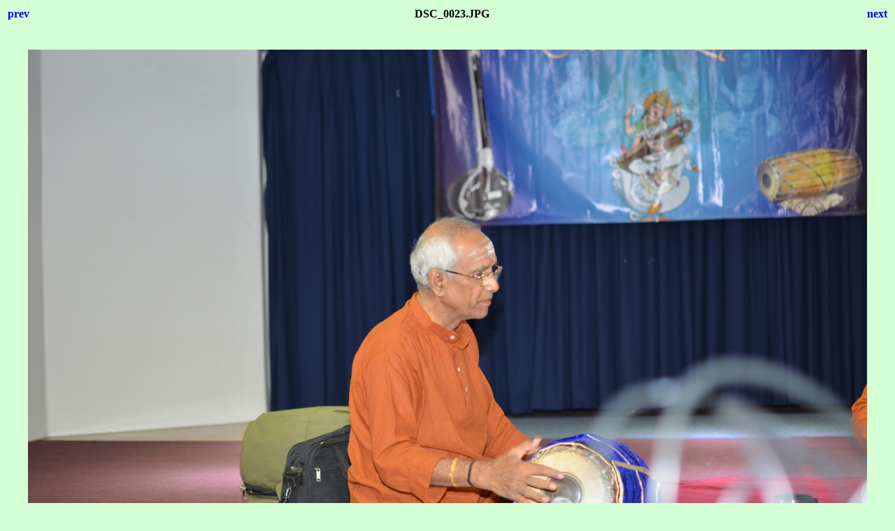

--- FILE ---
content_type: text/html
request_url: http://shrutilaya.org/events/2013-04-13-vsankaranarayanan/DSC_0023.html
body_size: 379
content:
<html>
<head>
<title>V.Sankaranarayanan, Apr.13 2013</title>
<style>body {font-family:Verdana;}</style>
</head>

<body bgcolor="#D5FFD5">
<center>
<table width="100%">
<tr>
<td align=left>
<h4><A HREF="DSC_0022.html" style="text-decoration:none"> prev </a></h4>
</td>
<td align=center>
<h4>DSC_0023.JPG</h4>
</td>
<td align=right>
<h4><A HREF="DSC_0024.html" style="text-decoration:none"> next </a></h4>
</td>
</tr>
</table>
<br>
<IMG SRC="./photos/DSC_0023.JPG" width="1200" height="795">
<br>
<FONT face="Verdana, Arial, Helvetica, Sans-Serif" size="-2"></FONT>
<br>
<h4><A HREF="index.html" style="text-decoration:none"> Thumbnails </a></h4>
</center>
</body>
</html>
